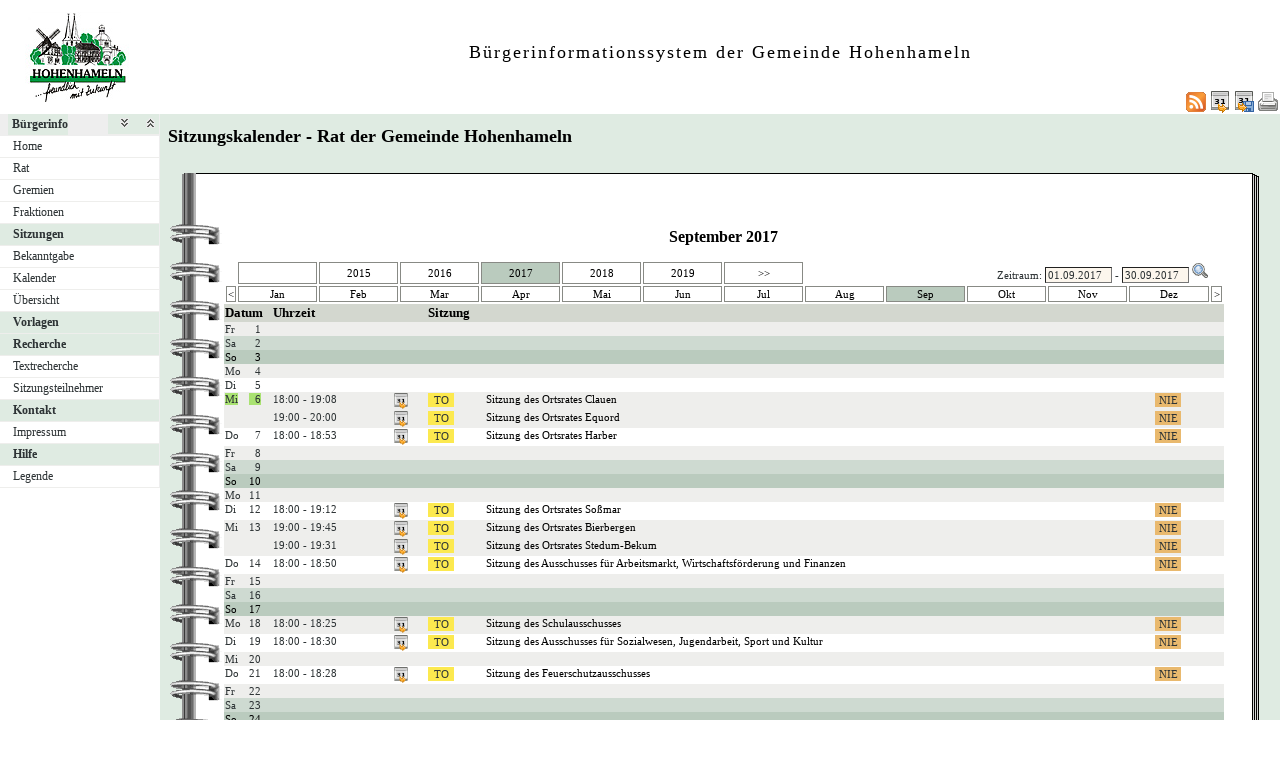

--- FILE ---
content_type: text/html
request_url: https://ris.hohenhameln.de/bi/si010.asp?YY=2017&MM=9&DD=6&PA=1&toggleMenu=3
body_size: 28116
content:
<?xml version="1.0" encoding="iso-8859-1"?>
<!DOCTYPE html PUBLIC "-//W3C//DTD XHTML 1.0 Transitional//EN" "http://www.w3.org/TR/xhtml1/DTD/xhtml1-transitional.dtd">
<html xmlns="http://www.w3.org/1999/xhtml" xml:lang="de" lang="de">
<head>
	<link rel="stylesheet" href="conf/styles/defaults/styles.css" />
	<meta http-equiv="content-type" content="text/html; charset=iso-8859-1" />
	<title>Sitzungskalender - Rat der Gemeinde Hohenhameln</title>
	<meta name="description" content="ALLRIS net Version 3.9.5 (250424m)" />
	<meta name="language" content="de" />
	<meta name="keywords" content="Ratsinformationssystem, Ratsinfo, Sitzungsdienst, ALLRIS" />
	<meta name="classification" content="Government" />
	<meta name="rating" content="Safe For Kids" />
	<link rel="shortcut icon" type="image/x-icon" href="images/ALLRIS.ico" />
	<link rel="stylesheet" href="conf/_styles.css" />
	<link rel="stylesheet" href="conf/opt/alert/_styles.css" />
	<script type="text/javascript" src="opt/scripting/alert.js"></script>
	<link href="si010.asp?selfaction=ws&amp;template=rss1&amp;xsl=rss&amp;rss=1&amp;PALFDNR=1&amp;sid=18be0585bb10dbb5dd194d76c5220cf3" rel="alternate" type="application/rss+xml" title="Aktuelle Sitzungen" />
	<meta name="infoID" content="2049.3950002.0" />
</head><body ><div>
<div id="allriscontainer" class="si010">
<div id="risleft"><div id="rislogo"><p class="topLogo"><img src="images/hohenhameln.jpg" width="159" height="90"> </p></div>
<div id="risvari"><p class="topLeft"><a class="topLeft" href="http://www.cc-egov.de" target="_blank" title="ALLRIS&reg;net - derzeit 2887 Besucher"></a></p></div>
<div id="riswrap"><div id="rismenu"><ul id="menu">
<li><strong><div style="float: left;padding: 0 0.8em 0 0.65em;"><a href="/bi/si010.asp?YY=2017&amp;MM=9&amp;DD=6&amp;PA=1&amp;toggleMenu=1" title="Reduzieren">Bürgerinfo</a></div><div style="text-align: right;"><a href="/bi/si010.asp?YY=2017&amp;MM=9&amp;DD=6&amp;PA=1&amp;toggleMenu=-1" style="display:inline;"><img src="images/expand.gif" alt="Alle erweitern" title="Alle erweitern" /></a><a href="/bi/si010.asp?YY=2017&amp;MM=9&amp;DD=6&amp;PA=1&amp;toggleMenu=-2" style="display:inline;"><img src="images/collapse.gif" alt="Alle reduzieren" title="Alle reduzieren" /></a></div></strong></li>
<li>
	<ul>
	<li><a href="allris.net.asp" title="Startseite">Home</a></li>
	<li><a href="pa021.asp" title="Rat">Rat</a></li>
	<li><a href="au010.asp" title="Gremien">Gremien</a></li>
	<li><a href="fr010.asp" title="Fraktionen">Fraktionen</a></li>
	</ul>
</li>
<li><strong><a href="/bi/si010.asp?YY=2017&amp;MM=9&amp;DD=6&amp;PA=1&amp;toggleMenu=2" title="Reduzieren">Sitzungen</a></strong></li>
<li>
	<ul>
	<li><a href="do011_x.asp" title="Bekanntmachungen zu Sitzungen">Bekanntgabe</a></li>
	<li><a href="si010.asp" title="Sitzungstermine aller Gremien">Kalender</a></li>
	<li><a href="si018_a.asp" title="Recherche nach wählbaren Suchkriterien">Übersicht</a></li>
	</ul>
</li>
<li><strong><a href="/bi/si010.asp?YY=2017&amp;MM=9&amp;DD=6&amp;PA=1&amp;toggleMenu=3" title="Erweitern">Vorlagen</a></strong></li>
<li>
	<ul>
	</ul>
</li>
<li><strong><a href="/bi/si010.asp?YY=2017&amp;MM=9&amp;DD=6&amp;PA=1&amp;toggleMenu=4" title="Reduzieren">Recherche</a></strong></li>
<li>
	<ul>
	<li><a href="yw010.asp" title="Volltextsuche in Vorlagen, Sitzungen und Beschlüssen">Textrecherche</a></li>
	<li><a href="kp040.asp">Sitzungsteilnehmer</a></li>
	</ul>
</li>
<li><strong><a href="/bi/si010.asp?YY=2017&amp;MM=9&amp;DD=6&amp;PA=1&amp;toggleMenu=5" title="Reduzieren">Kontakt</a></strong></li>
<li>
	<ul>
	<li><a href="http://hohenhameln.de/staticsite/staticsite.php?menuid=15&topmenu=15" title="Impressum " target="_blank">Impressum </a></li>
	</ul>
</li>
<li><strong><a href="/bi/si010.asp?YY=2017&amp;MM=9&amp;DD=6&amp;PA=1&amp;toggleMenu=6" title="Reduzieren">Hilfe</a></strong></li>
<li>
	<ul>
	<li><a href="legende.asp" title="Legende">Legende</a></li>
	</ul>
</li>
</ul>
</div></div>
</div>
<div id="risright"><div id="rishead"><p class="topHeadline2">Bürgerinformationssystem der Gemeinde Hohenhameln</p></div>
<div id="risnavi"><ul id="navi_right">
<li><form action="si010.asp?YY=2017&MM=9&DD=6&PA=1&toggleMenu=3" target="_blank" method="post" title="Druckansicht für diese Seite"><input type="image" src="images/print.gif" alt="Druckansicht für diese Seite"  /><input type="hidden" name="kaldatvonbis" value="01.09.2017-30.09.2017"  /><input type="hidden" name="selfAction" value="Druckansicht für diese Seite"  /></form></li>
<li><form action="si010.asp?YY=2017&amp;MM=9&amp;DD=6&amp;PA=1&amp;toggleMenu=3" method="post"><input type="image" src="images/calexp2.gif" alt="Sitzungstermine im Outlook-kompatiblen Format exportieren" title="Sitzungstermine im Outlook-kompatiblen Format exportieren"  /><input type="hidden" name="kaldatvonbis" value="01.09.2017-30.09.2017"  /><input type="hidden" name="selfAction" value="Inhalte exportieren"  /></form></li>
<li><a href="webcal://ris.hohenhameln.de/bi/si010.asp?PALFDNR=1&amp;selfaction=ws&amp;template=ical&amp;rss=128&amp;sid=18be0585bb10dbb5dd194d76c5220cf3" title="Sitzungstermine als Internetkalender abonnieren"><img src="images/calexp.gif" alt="Sitzungstermine als Internetkalender abonnieren" /></a></li>
<li><a href="si010.asp?selfaction=ws&amp;template=rss1&amp;xsl=rss&amp;rss=1&amp;PALFDNR=1&amp;sid=18be0585bb10dbb5dd194d76c5220cf3" target="_blank" title="RSS-Feed 'Aktuelle Sitzungen' abonnieren"><img src="images/rss.gif" alt="RSS-Feed 'Aktuelle Sitzungen' abonnieren" /></a></li>
</ul>
</div>
<div id="risname"><h1>Sitzungskalender - Rat der Gemeinde Hohenhameln&nbsp;&nbsp;</h1></div>
<div id="risprop"></div>
<div id="rismain"><div id="posOuterLocator"></div><table class="risdeco" cellspacing="0" cellpadding="0" border="0">
	<tr>
		<td><img src="images/deco/spir/nw.gif" alt=""  /></td>
		<td width="100%" style="background: URL(images/deco/spir/n.gif) repeat-x">&nbsp;</td>
		<td><img src="images/deco/spir/ne.gif" alt=""  /></td>
	</tr>
	<tr>
		<td style="background: URL(images/deco/spir/w.gif) repeat-y">&nbsp;</td>
		<td bgcolor="white"><script language="Javascript" type="text/javascript"><!--
//<![CDATA[
	function showCal(formName, elem, posDiv) {
		showCalPos(formName, elem, 0, 25, posDiv);
	}

	function showCalPos(formName, elem, xPos, yPos, posDiv) {
		document.getElementById(elem).blur();
		mm = document.getElementById(elem).value.slice(3,5);
		yy = document.getElementById(elem).value.slice(6,10);
		elem = formName + '.' + elem;
		if (mm >= 1 && mm <= 12 && yy > 0) {
			showCalendar(elem, mm, yy, xPos, yPos, posDiv);
		} else {
			showCalendar(elem, '', '', xPos, yPos, posDiv);
		}
	}

	function on_change() {
	}

//]]>
--></script>
<script type="text/javascript" language="Javascript" src="opt/forum/calControl.js"></script>
	<table width="100%" cellspacing="0" cellpadding="0" border="0">
	<tr>
		<td width="50%">&nbsp;</td>		<td nowrap="nowrap"><h2 align="center">September&nbsp;2017</h2>		</td>		<td width="50%">&nbsp;</td>	</tr>
	</table>
	<table width="100%" cellspacing="2" cellpadding="1" border="0">
	<tr>
		<td><div id="posInnerLocator" style="position:absolute;"></div>&nbsp;</td>		<td align="center" style="border: 1px solid #888a85;">&nbsp;</td>		<td align="center" style="border: 1px solid #888a85;"><a href="/bi/si010.asp?PA=1&amp;MM=9&amp;YY=2015" title="September 2015" style="display: block;">2015</a></td>		<td align="center" style="border: 1px solid #888a85;"><a href="/bi/si010.asp?PA=1&amp;MM=9&amp;YY=2016" title="September 2016" style="display: block;">2016</a></td>		<td align="center" style="border: 1px solid #888a85; vertical-align: middle;" class="zl17" >2017</td>		<td align="center" style="border: 1px solid #888a85;"><a href="/bi/si010.asp?PA=1&amp;MM=9&amp;YY=2018" title="September 2018" style="display: block;">2018</a></td>		<td align="center" style="border: 1px solid #888a85;"><a href="/bi/si010.asp?PA=1&amp;MM=9&amp;YY=2019" title="September 2019" style="display: block;">2019</a></td>		<td align="center" style="border: 1px solid #888a85;"><a href="/bi/si010.asp?PA=1&amp;MM=9&amp;YY=2022" title="5 Jahre vor" style="display: block;">&gt;&gt;</a></td>		<td align="right" colspan="5"><form method="post" action="/bi/si010.asp" name="kaldatform" id="kaldatform" style="margin:0"><div id="posDiv" style="position:absolute;"></div><div id="calDiv" style="position:absolute; visibility:hidden; z-index:1000;"></div>Zeitraum:&nbsp;<input type="text" size="9" name="kaldatvon" id="kaldatvon" value="01.09.2017" onclick="showCal('kaldatform', 'kaldatvon');" onchange="on_change()"  /> - <input type="text" size="9" name="kaldatbis" id="kaldatbis" value="30.09.2017" onclick="showCal('kaldatform', 'kaldatbis');" onchange="on_change()"  />
<input type="image" class="il1" src="images/lupe.gif" alt="Datumsbereich auswählen"  /><input type="hidden" name="SEL_PAGE_N" value="SI010"  /><input type="hidden" name="NAVM_3fkZ569dVKCQSlIB" value="Ngfvmnh6kf0hgvGz"  /></form></td>		<td>&nbsp;</td>	</tr>
	<tr>
		<td align="center" style="border: 1px solid #888a85;" width="1%"><a href="/bi/si010.asp?PA=1&amp;MM=8&amp;YY=2017" title="Vorheriger Monat" style="display: block;">&lt;</a></td>		<td align="center" style="border: 1px solid #888a85;" width="8%"><a href="/bi/si010.asp?PA=1&amp;MM=1&amp;YY=2017" title="Januar 2017" style="display: block;">Jan</a></td>		<td align="center" style="border: 1px solid #888a85;" width="8%"><a href="/bi/si010.asp?PA=1&amp;MM=2&amp;YY=2017" title="Februar 2017" style="display: block;">Feb</a></td>		<td align="center" style="border: 1px solid #888a85;" width="8%"><a href="/bi/si010.asp?PA=1&amp;MM=3&amp;YY=2017" title="März 2017" style="display: block;">Mar</a></td>		<td align="center" style="border: 1px solid #888a85;" width="8%"><a href="/bi/si010.asp?PA=1&amp;MM=4&amp;YY=2017" title="April 2017" style="display: block;">Apr</a></td>		<td align="center" style="border: 1px solid #888a85;" width="8%"><a href="/bi/si010.asp?PA=1&amp;MM=5&amp;YY=2017" title="Mai 2017" style="display: block;">Mai</a></td>		<td align="center" style="border: 1px solid #888a85;" width="8%"><a href="/bi/si010.asp?PA=1&amp;MM=6&amp;YY=2017" title="Juni 2017" style="display: block;">Jun</a></td>		<td align="center" style="border: 1px solid #888a85;" width="8%"><a href="/bi/si010.asp?PA=1&amp;MM=7&amp;YY=2017" title="Juli 2017" style="display: block;">Jul</a></td>		<td align="center" style="border: 1px solid #888a85;" width="8%"><a href="/bi/si010.asp?PA=1&amp;MM=8&amp;YY=2017" title="August 2017" style="display: block;">Aug</a></td>		<td class="zl17" align="center" style="border: 1px solid #888a85;" width="8%">Sep</td>		<td align="center" style="border: 1px solid #888a85;" width="8%"><a href="/bi/si010.asp?PA=1&amp;MM=10&amp;YY=2017" title="Oktober 2017" style="display: block;">Okt</a></td>		<td align="center" style="border: 1px solid #888a85;" width="8%"><a href="/bi/si010.asp?PA=1&amp;MM=11&amp;YY=2017" title="November 2017" style="display: block;">Nov</a></td>		<td align="center" style="border: 1px solid #888a85;" width="8%"><a href="/bi/si010.asp?PA=1&amp;MM=12&amp;YY=2017" title="Dezember 2017" style="display: block;">Dez</a></td>		<td align="center" style="border: 1px solid #888a85;" width="1%"><a href="/bi/si010.asp?PA=1&amp;MM=10&amp;YY=2017" title="Nächster Monat" style="display: block;">&gt;</a></td>	</tr>
	</table>
<table class="tl1" cellspacing="0" cellpadding="1" border="0">
	<tr class="zw1"><th colspan="2">Datum</th><th>Uhrzeit</th><th>&nbsp;</th><th colspan="4" width="80%">Sitzung</th>	</tr>
	<tr class="zl11">
<td class="text2" width="20">Fr</td><td class="text2" width="20">&nbsp;&nbsp;1</td>
		<td colspan="6">&nbsp;</td>
	</tr>
	<tr class="zl16">
<td class="text2" width="20">Sa</td><td class="text2" width="20">&nbsp;&nbsp;2</td>
		<td colspan="6">&nbsp;</td>
	</tr>
	<tr class="zl17">
<td class="text2" width="20">So</td><td class="text2" width="20">&nbsp;&nbsp;3</td>
		<td colspan="6">&nbsp;</td>
	</tr>
	<tr class="zl11">
<td class="text2" width="20">Mo</td><td class="text2" width="20">&nbsp;&nbsp;4</td>
		<td colspan="6">&nbsp;</td>
	</tr>
	<tr class="zl12">
<td class="text2" width="20">Di</td><td class="text2" width="20">&nbsp;&nbsp;5</td>
		<td colspan="6">&nbsp;</td>
	</tr>
	<tr class="zl11" valign="top">
<td class="text2" width="20"><span style="background-color:#a9e271" title="Verweis auf diese Seite betrifft diesen Tag">Mi</span></td><td class="text2" width="20"><span style="background-color:#a9e271" title="Verweis auf diese Seite betrifft diesen Tag">&nbsp;&nbsp;6</span></td>
		<td class="text2">18:00 - 19:08&nbsp;</td>
<td><form action="to010.asp" method="post" style="margin:0"><input type="hidden" name="SILFDNR" value="147"  /><input type="hidden" name="selfaction" value="Termin exportieren"  /><input type="hidden" name="template" value="ics"  /><input type="image" class="il1" src="images/calexp.gif" alt="Sitzungstermin im Outlook-kompatiblen Format exportieren" title="Sitzungstermin im Outlook-kompatiblen Format exportieren"  /></form></td>
<td><form action="to010.asp" method="post" style="margin:0"><input type="hidden" name="SILFDNR" value="147"  /><input type="submit" class="il1_to" value="TO" title="Tagesordnung"  /></form></td>
<td><a href="to010.asp?SILFDNR=147">Sitzung des Ortsrates Clauen</a></td>
<td><form action="si016.asp?SELECT=1" method="post" style="margin:0"><input type="hidden" name="SILFDNR" value="147"  /><input type="submit" class="il1_ns" value="NIE" title="Protokoll"  /></form></td>
<td>&nbsp;</td>

	</tr>
	<tr class="zl11" valign="top">
		<td>&nbsp;</td>
		<td>&nbsp;</td>
		<td class="text2">19:00 - 20:00&nbsp;</td>
<td><form action="to010.asp" method="post" style="margin:0"><input type="hidden" name="SILFDNR" value="148"  /><input type="hidden" name="selfaction" value="Termin exportieren"  /><input type="hidden" name="template" value="ics"  /><input type="image" class="il1" src="images/calexp.gif" alt="Sitzungstermin im Outlook-kompatiblen Format exportieren" title="Sitzungstermin im Outlook-kompatiblen Format exportieren"  /></form></td>
<td><form action="to010.asp" method="post" style="margin:0"><input type="hidden" name="SILFDNR" value="148"  /><input type="submit" class="il1_to" value="TO" title="Tagesordnung"  /></form></td>
<td><a href="to010.asp?SILFDNR=148">Sitzung des Ortsrates Equord</a></td>
<td><form action="si016.asp?SELECT=1" method="post" style="margin:0"><input type="hidden" name="SILFDNR" value="148"  /><input type="submit" class="il1_ns" value="NIE" title="Protokoll"  /></form></td>
<td>&nbsp;</td>

	</tr>
	<tr class="zl12" valign="top">
<td class="text2" width="20">Do</td><td class="text2" width="20">&nbsp;&nbsp;7</td>
		<td class="text2">18:00 - 18:53&nbsp;</td>
<td><form action="to010.asp" method="post" style="margin:0"><input type="hidden" name="SILFDNR" value="149"  /><input type="hidden" name="selfaction" value="Termin exportieren"  /><input type="hidden" name="template" value="ics"  /><input type="image" class="il1" src="images/calexp.gif" alt="Sitzungstermin im Outlook-kompatiblen Format exportieren" title="Sitzungstermin im Outlook-kompatiblen Format exportieren"  /></form></td>
<td><form action="to010.asp" method="post" style="margin:0"><input type="hidden" name="SILFDNR" value="149"  /><input type="submit" class="il1_to" value="TO" title="Tagesordnung"  /></form></td>
<td><a href="to010.asp?SILFDNR=149">Sitzung des Ortsrates Harber</a></td>
<td><form action="si016.asp?SELECT=1" method="post" style="margin:0"><input type="hidden" name="SILFDNR" value="149"  /><input type="submit" class="il1_ns" value="NIE" title="Protokoll"  /></form></td>
<td>&nbsp;</td>

	</tr>
	<tr class="zl11">
<td class="text2" width="20">Fr</td><td class="text2" width="20">&nbsp;&nbsp;8</td>
		<td colspan="6">&nbsp;</td>
	</tr>
	<tr class="zl16">
<td class="text2" width="20">Sa</td><td class="text2" width="20">&nbsp;&nbsp;9</td>
		<td colspan="6">&nbsp;</td>
	</tr>
	<tr class="zl17">
<td class="text2" width="20">So</td><td class="text2" width="20">10</td>
		<td colspan="6">&nbsp;</td>
	</tr>
	<tr class="zl11">
<td class="text2" width="20">Mo</td><td class="text2" width="20">11</td>
		<td colspan="6">&nbsp;</td>
	</tr>
	<tr class="zl12" valign="top">
<td class="text2" width="20">Di</td><td class="text2" width="20">12</td>
		<td class="text2">18:00 - 19:12&nbsp;</td>
<td><form action="to010.asp" method="post" style="margin:0"><input type="hidden" name="SILFDNR" value="152"  /><input type="hidden" name="selfaction" value="Termin exportieren"  /><input type="hidden" name="template" value="ics"  /><input type="image" class="il1" src="images/calexp.gif" alt="Sitzungstermin im Outlook-kompatiblen Format exportieren" title="Sitzungstermin im Outlook-kompatiblen Format exportieren"  /></form></td>
<td><form action="to010.asp" method="post" style="margin:0"><input type="hidden" name="SILFDNR" value="152"  /><input type="submit" class="il1_to" value="TO" title="Tagesordnung"  /></form></td>
<td><a href="to010.asp?SILFDNR=152">Sitzung des Ortsrates Soßmar</a></td>
<td><form action="si016.asp?SELECT=1" method="post" style="margin:0"><input type="hidden" name="SILFDNR" value="152"  /><input type="submit" class="il1_ns" value="NIE" title="Protokoll"  /></form></td>
<td>&nbsp;</td>

	</tr>
	<tr class="zl11" valign="top">
<td class="text2" width="20">Mi</td><td class="text2" width="20">13</td>
		<td class="text2">19:00 - 19:45&nbsp;</td>
<td><form action="to010.asp" method="post" style="margin:0"><input type="hidden" name="SILFDNR" value="153"  /><input type="hidden" name="selfaction" value="Termin exportieren"  /><input type="hidden" name="template" value="ics"  /><input type="image" class="il1" src="images/calexp.gif" alt="Sitzungstermin im Outlook-kompatiblen Format exportieren" title="Sitzungstermin im Outlook-kompatiblen Format exportieren"  /></form></td>
<td><form action="to010.asp" method="post" style="margin:0"><input type="hidden" name="SILFDNR" value="153"  /><input type="submit" class="il1_to" value="TO" title="Tagesordnung"  /></form></td>
<td><a href="to010.asp?SILFDNR=153">Sitzung des Ortsrates Bierbergen</a></td>
<td><form action="si016.asp?SELECT=1" method="post" style="margin:0"><input type="hidden" name="SILFDNR" value="153"  /><input type="submit" class="il1_ns" value="NIE" title="Protokoll"  /></form></td>
<td>&nbsp;</td>

	</tr>
	<tr class="zl11" valign="top">
		<td>&nbsp;</td>
		<td>&nbsp;</td>
		<td class="text2">19:00 - 19:31&nbsp;</td>
<td><form action="to010.asp" method="post" style="margin:0"><input type="hidden" name="SILFDNR" value="154"  /><input type="hidden" name="selfaction" value="Termin exportieren"  /><input type="hidden" name="template" value="ics"  /><input type="image" class="il1" src="images/calexp.gif" alt="Sitzungstermin im Outlook-kompatiblen Format exportieren" title="Sitzungstermin im Outlook-kompatiblen Format exportieren"  /></form></td>
<td><form action="to010.asp" method="post" style="margin:0"><input type="hidden" name="SILFDNR" value="154"  /><input type="submit" class="il1_to" value="TO" title="Tagesordnung"  /></form></td>
<td><a href="to010.asp?SILFDNR=154">Sitzung des Ortsrates Stedum-Bekum</a></td>
<td><form action="si016.asp?SELECT=1" method="post" style="margin:0"><input type="hidden" name="SILFDNR" value="154"  /><input type="submit" class="il1_ns" value="NIE" title="Protokoll"  /></form></td>
<td>&nbsp;</td>

	</tr>
	<tr class="zl12" valign="top">
<td class="text2" width="20">Do</td><td class="text2" width="20">14</td>
		<td class="text2">18:00 - 18:50&nbsp;</td>
<td><form action="to010.asp" method="post" style="margin:0"><input type="hidden" name="SILFDNR" value="155"  /><input type="hidden" name="selfaction" value="Termin exportieren"  /><input type="hidden" name="template" value="ics"  /><input type="image" class="il1" src="images/calexp.gif" alt="Sitzungstermin im Outlook-kompatiblen Format exportieren" title="Sitzungstermin im Outlook-kompatiblen Format exportieren"  /></form></td>
<td><form action="to010.asp" method="post" style="margin:0"><input type="hidden" name="SILFDNR" value="155"  /><input type="submit" class="il1_to" value="TO" title="Tagesordnung"  /></form></td>
<td><a href="to010.asp?SILFDNR=155">Sitzung des Ausschusses für Arbeitsmarkt, Wirtschaftsförderung und Finanzen</a></td>
<td><form action="si016.asp?SELECT=1" method="post" style="margin:0"><input type="hidden" name="SILFDNR" value="155"  /><input type="submit" class="il1_ns" value="NIE" title="Protokoll"  /></form></td>
<td>&nbsp;</td>

	</tr>
	<tr class="zl11">
<td class="text2" width="20">Fr</td><td class="text2" width="20">15</td>
		<td colspan="6">&nbsp;</td>
	</tr>
	<tr class="zl16">
<td class="text2" width="20">Sa</td><td class="text2" width="20">16</td>
		<td colspan="6">&nbsp;</td>
	</tr>
	<tr class="zl17">
<td class="text2" width="20">So</td><td class="text2" width="20">17</td>
		<td colspan="6">&nbsp;</td>
	</tr>
	<tr class="zl11" valign="top">
<td class="text2" width="20">Mo</td><td class="text2" width="20">18</td>
		<td class="text2">18:00 - 18:25&nbsp;</td>
<td><form action="to010.asp" method="post" style="margin:0"><input type="hidden" name="SILFDNR" value="156"  /><input type="hidden" name="selfaction" value="Termin exportieren"  /><input type="hidden" name="template" value="ics"  /><input type="image" class="il1" src="images/calexp.gif" alt="Sitzungstermin im Outlook-kompatiblen Format exportieren" title="Sitzungstermin im Outlook-kompatiblen Format exportieren"  /></form></td>
<td><form action="to010.asp" method="post" style="margin:0"><input type="hidden" name="SILFDNR" value="156"  /><input type="submit" class="il1_to" value="TO" title="Tagesordnung"  /></form></td>
<td><a href="to010.asp?SILFDNR=156">Sitzung des Schulausschusses</a></td>
<td><form action="si016.asp?SELECT=1" method="post" style="margin:0"><input type="hidden" name="SILFDNR" value="156"  /><input type="submit" class="il1_ns" value="NIE" title="Protokoll"  /></form></td>
<td>&nbsp;</td>

	</tr>
	<tr class="zl12" valign="top">
<td class="text2" width="20">Di</td><td class="text2" width="20">19</td>
		<td class="text2">18:00 - 18:30&nbsp;</td>
<td><form action="to010.asp" method="post" style="margin:0"><input type="hidden" name="SILFDNR" value="157"  /><input type="hidden" name="selfaction" value="Termin exportieren"  /><input type="hidden" name="template" value="ics"  /><input type="image" class="il1" src="images/calexp.gif" alt="Sitzungstermin im Outlook-kompatiblen Format exportieren" title="Sitzungstermin im Outlook-kompatiblen Format exportieren"  /></form></td>
<td><form action="to010.asp" method="post" style="margin:0"><input type="hidden" name="SILFDNR" value="157"  /><input type="submit" class="il1_to" value="TO" title="Tagesordnung"  /></form></td>
<td><a href="to010.asp?SILFDNR=157">Sitzung des Ausschusses für Sozialwesen, Jugendarbeit, Sport und Kultur</a></td>
<td><form action="si016.asp?SELECT=1" method="post" style="margin:0"><input type="hidden" name="SILFDNR" value="157"  /><input type="submit" class="il1_ns" value="NIE" title="Protokoll"  /></form></td>
<td>&nbsp;</td>

	</tr>
	<tr class="zl11">
<td class="text2" width="20">Mi</td><td class="text2" width="20">20</td>
		<td colspan="6">&nbsp;</td>
	</tr>
	<tr class="zl12" valign="top">
<td class="text2" width="20">Do</td><td class="text2" width="20">21</td>
		<td class="text2">18:00 - 18:28&nbsp;</td>
<td><form action="to010.asp" method="post" style="margin:0"><input type="hidden" name="SILFDNR" value="158"  /><input type="hidden" name="selfaction" value="Termin exportieren"  /><input type="hidden" name="template" value="ics"  /><input type="image" class="il1" src="images/calexp.gif" alt="Sitzungstermin im Outlook-kompatiblen Format exportieren" title="Sitzungstermin im Outlook-kompatiblen Format exportieren"  /></form></td>
<td><form action="to010.asp" method="post" style="margin:0"><input type="hidden" name="SILFDNR" value="158"  /><input type="submit" class="il1_to" value="TO" title="Tagesordnung"  /></form></td>
<td><a href="to010.asp?SILFDNR=158">Sitzung des Feuerschutzausschusses</a></td>
<td><form action="si016.asp?SELECT=1" method="post" style="margin:0"><input type="hidden" name="SILFDNR" value="158"  /><input type="submit" class="il1_ns" value="NIE" title="Protokoll"  /></form></td>
<td>&nbsp;</td>

	</tr>
	<tr class="zl11">
<td class="text2" width="20">Fr</td><td class="text2" width="20">22</td>
		<td colspan="6">&nbsp;</td>
	</tr>
	<tr class="zl16">
<td class="text2" width="20">Sa</td><td class="text2" width="20">23</td>
		<td colspan="6">&nbsp;</td>
	</tr>
	<tr class="zl17">
<td class="text2" width="20">So</td><td class="text2" width="20">24</td>
		<td colspan="6">&nbsp;</td>
	</tr>
	<tr class="zl11" valign="top">
<td class="text2" width="20">Mo</td><td class="text2" width="20">25</td>
		<td class="text2">18:00 - 18:27&nbsp;</td>
<td><form action="to010.asp" method="post" style="margin:0"><input type="hidden" name="SILFDNR" value="159"  /><input type="hidden" name="selfaction" value="Termin exportieren"  /><input type="hidden" name="template" value="ics"  /><input type="image" class="il1" src="images/calexp.gif" alt="Sitzungstermin im Outlook-kompatiblen Format exportieren" title="Sitzungstermin im Outlook-kompatiblen Format exportieren"  /></form></td>
<td><form action="to010.asp" method="post" style="margin:0"><input type="hidden" name="SILFDNR" value="159"  /><input type="submit" class="il1_to" value="TO" title="Tagesordnung"  /></form></td>
<td><a href="to010.asp?SILFDNR=159">Sitzung des Ausschusses für Bauwesen, Natur- und Umweltschutz</a></td>
<td><form action="si016.asp?SELECT=1" method="post" style="margin:0"><input type="hidden" name="SILFDNR" value="159"  /><input type="submit" class="il1_ns" value="NIE" title="Protokoll"  /></form></td>
<td>&nbsp;</td>

	</tr>
	<tr class="zl12">
<td class="text2" width="20">Di</td><td class="text2" width="20">26</td>
		<td colspan="6">&nbsp;</td>
	</tr>
	<tr class="zl11">
<td class="text2" width="20">Mi</td><td class="text2" width="20">27</td>
		<td colspan="6">&nbsp;</td>
	</tr>
	<tr class="zl12" valign="top">
<td class="text2" width="20">Do</td><td class="text2" width="20">28</td>
		<td class="text2">18:00 - 18:20&nbsp;</td>
<td><form action="to010.asp" method="post" style="margin:0"><input type="hidden" name="SILFDNR" value="161"  /><input type="hidden" name="selfaction" value="Termin exportieren"  /><input type="hidden" name="template" value="ics"  /><input type="image" class="il1" src="images/calexp.gif" alt="Sitzungstermin im Outlook-kompatiblen Format exportieren" title="Sitzungstermin im Outlook-kompatiblen Format exportieren"  /></form></td>
<td><form action="to010.asp" method="post" style="margin:0"><input type="hidden" name="SILFDNR" value="161"  /><input type="submit" class="il1_to" value="TO" title="Tagesordnung"  /></form></td>
<td><a href="to010.asp?SILFDNR=161">Sitzung des Rates der Gemeinde Hohenhameln</a></td>
<td><form action="si016.asp?SELECT=1" method="post" style="margin:0"><input type="hidden" name="SILFDNR" value="161"  /><input type="submit" class="il1_ns" value="NIE" title="Protokoll"  /></form></td>
<td>&nbsp;</td>

	</tr>
	<tr class="zl11">
<td class="text2" width="20">Fr</td><td class="text2" width="20">29</td>
		<td colspan="6">&nbsp;</td>
	</tr>
	<tr class="zl16">
<td class="text2" width="20">Sa</td><td class="text2" width="20">30</td>
		<td colspan="6">&nbsp;</td>
	</tr>
</table>
</td>
<td style="background: URL(images/deco/spir/e.gif) repeat-y">&nbsp;</td>
	</tr>
	<tr>
		<td><img src="images/deco/spir/sw.gif" alt=""  /></td>
		<td width="100%" style="background: URL(images/deco/spir/s.gif) repeat-x">&nbsp;</td>
		<td><img src="images/deco/spir/se.gif" alt=""  /></td>
	</tr>
</table>
</div>
<div id="risfoot"><div id="foot_right"></div>
<div id="foot_center" ></div><div id="foot_left" ></div></div>
</div>
</div>
</div></body>
</html>
